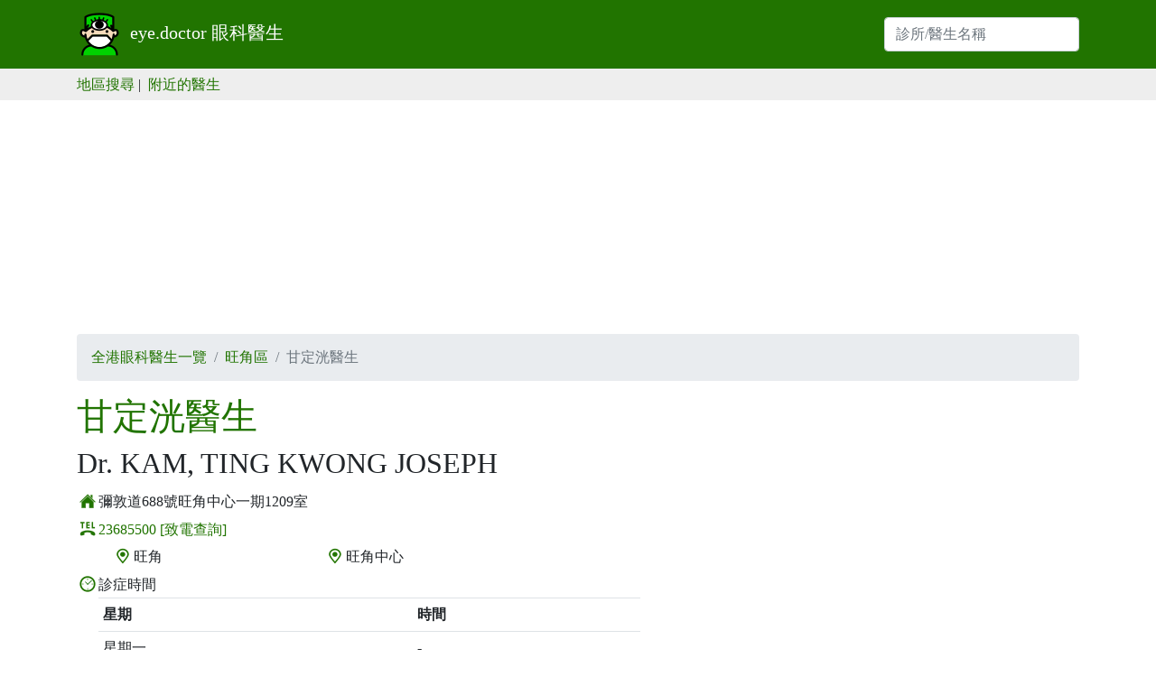

--- FILE ---
content_type: text/html; charset=UTF-8
request_url: https://eyedoctorhk.com/eyedoctor/%E7%94%98%E5%AE%9A%E6%B4%B8-d13571
body_size: 6124
content:
<!DOCTYPE html>
<html lang="en">
<head>
<meta charset="utf-8">
<meta name="description" content="甘定洸眼科醫生(Dr. KAM, TING KWONG JOSEPH) 旺角區旺角中心醫生 電話: 23685500 診症時間: " />
<meta name="keywords" content="甘定洸 眼科醫生 旺角區 旺角中心 診症時間 23685500" />
<meta name="Author" lang="zh-hk" content="EYEdoctorHK.com" />
<meta name="viewport" content="width=device-width, initial-scale=1.0, maximum-scale=1.0, user-scalable=0" />
<meta name="country" content="China" />
<meta name="city" content="Hong Kong" />
<meta name="robots" content="index,follow" />
<meta name="copyright" content="Copyright(c) 2026 EYEdoctorHK.com. All rights reserved." />
<meta name="distribution" content="global" />
<meta name="rating" content="general" />
<meta name="HandheldFriendly" content="true" />
<meta name="MobileOptimized" content="320" />
<meta name="theme-color" content="#008704" />

<link href="/css/bootstrap.min.css?t=1909290000" rel="stylesheet" >
<link href="/css/ie10-viewport-bug-workaround.min.css?t=1909290000" rel="stylesheet">
<link href="/css/common.min.css?t=1909290000" rel="stylesheet">
<link href="/css/doctor.min.css?t=1909290000" rel="stylesheet"> 

<!-- HTML5 shim and Respond.js for IE8 support of HTML5 elements and media queries -->
<!--[if lt IE 9]>
  <script src="https://oss.maxcdn.com/html5shiv/3.7.2/html5shiv.min.js"></script>
  <script src="https://oss.maxcdn.com/respond/1.4.2/respond.min.js"></script>
<![endif]-->
<!-- Place this tag in your head or just before your close body tag. -->
<script src="https://apis.google.com/js/platform.js" async defer></script>

<meta property="og:title" content="甘定洸醫生(Dr. KAM, TING KWONG JOSEPH) 旺角區旺角中心醫生">
<meta property="og:url" content="https://eyedoctorhk.com/eyedoctor/%E7%94%98%E5%AE%9A%E6%B4%B8-d13571">
<meta property="og:image" content="https://eyedoctorhk.com/img/icon/icon_4x.png">
<meta property="og:description" content="甘定洸眼科醫生(Dr. KAM, TING KWONG JOSEPH) 旺角區旺角中心醫生 電話: 23685500 診症時間: ">
<meta property="og:type" content="website">
<meta property="og:site_name" content="EYEdoctorHK.com">
<meta property="fb:app_id" content="0">

<script type="application/ld+json">
{
  "@context": "https://schema.org",
  "@type": "BreadcrumbList",
  "itemListElement": [{
    "@type": "ListItem",
    "position": 1,
    "item": {
      "@id": "https://eyedoctorhk.com/",
      "name": "全港醫生一覧",
      "image": "https://eyedoctorhk.com/img/icon/icon_4x.png"
    }
  },{
    "@type": "ListItem",
    "position": 2,
    "item": {
      "@id": "https://eyedoctorhk.com/district/旺角",
      "name": "旺角區醫生",
      "image": "https://eyedoctorhk.com/img/icon/icon_4x.png"
    }
  },{
    "@type": "ListItem",
    "position": 3,
    "item": {
      "@id": "https://eyedoctorhk.com/eyedoctor/%E7%94%98%E5%AE%9A%E6%B4%B8-d13571",
      "name": "甘定洸醫生",
      "image": "https://eyedoctorhk.com/img/icon/icon_4x.png"
    }
  }
  ]
}
</script>
<script type="application/ld+json">
{
  "@context": "http://schema.org",
  "@type": "MedicalBusiness",
  "address": {
    "@type": "PostalAddress",
    "addressRegion": "HK",
    "addressLocality": "旺角",
    "streetAddress": "彌敦道688號旺角中心一期1209室"
  }, 
  "image": "https://eyedoctorhk.com/img/icon/icon_4x.png"
  , "name": "甘定洸醫生"
  , "telephone": "23685500"
}
</script>

<title>甘定洸醫生(Dr. KAM, TING KWONG JOSEPH) 旺角區旺角中心醫生 | eye.doctor 眼科醫生</title>
<script async src="//pagead2.googlesyndication.com/pagead/js/adsbygoogle.js"></script>
<script>
     (adsbygoogle = window.adsbygoogle || []).push({
          google_ad_client: "ca-pub-5494596283094483",
          enable_page_level_ads: true
     });
</script>
</head>
<body>
	<script>
function submit(){
	location.href = "/search/" + $( "#name" ).val();
}
</script>
<nav class="navbar navbar-expand-lg navbar-light">
    <div class="container bs-container">
    <a href="/" class="navbar-brand">
    <img src="/img/icon/icon.png" srcset="/img/icon/icon_2x.png 2x, /img/icon/icon_3x.png 3x, /img/icon/icon_4x.png 4x" alt="eye.doctor 眼科醫生"/>
    <span class="px-1">eye.doctor 眼科醫生</span></a>
    
    <div class="d-flex ml-auto">
      <button class="navbar-toggler" type="button" data-toggle="collapse" data-target="#globalNavbar" aria-controls="globalNavbar" aria-expanded="false" aria-label="Toggle navigation">
      <span class="navbar-toggler-icon2"></span></button>
    </div>
    <div class="collapse navbar-collapse" id="globalNavbar">
        <form class="form-inline form-navbar my-2 my-lg-0 order-2" action="javascript:onclick=submit();">
            <input class="form-control" id="name" name="name" type="text" placeholder="診所/醫生名稱"/>
        </form>

        <ul class="navbar-nav mr-auto order-1">
        <!--<li class="nav-item"><a class="nav-link" href="#">#</a></li>-->
        </ul>
<!--
        <ul class="navbar-nav d-none d-lg-flex ml-2 order-3">
        <li class="nav-item"><a class="nav-link" href="#">用戶登入</a></li>
        <li class="nav-item"><a class="nav-link" href="#">新登記</a></li>
        </ul>
        <ul class="navbar-nav d-lg-none">
        <li class="nav-item-divider"></li>
        <li class="nav-item"><a class="nav-link" href="#">用戶登入</a></li>
        <li class="nav-item"><a class="nav-link" href="#">新登記</a></li>
        </ul>
-->
    </div>
  </div>
</nav>
<div class="scrollmenu pt-1">
    <div class="container">
        <a href="/">地區搜尋</a>&nbsp;|&nbsp;
        <a href="/nearby">附近的醫生</a>&nbsp;
    </div>
</div> 
	<section id="body-container"><aside class="text-center">
    <script async src="//pagead2.googlesyndication.com/pagead/js/adsbygoogle.js"></script>
    <!-- eyedoctor - top big -->
    <ins class="adsbygoogle"
        style="display:inline-block;width:970px;height:250px"
        data-ad-client="ca-pub-5494596283094483"
        data-ad-slot="5972411670"></ins>
    <script>
    (adsbygoogle = window.adsbygoogle || []).push({});
    </script>
</aside> 
<div class="container">
	<nav aria-label="breadcrumb">
  <ol class="breadcrumb">
    <li class="breadcrumb-item"><a href="/">全港眼科醫生一覽</a></li>
    <li class="breadcrumb-item"><a href="/district/旺角">旺角區</a></li>
    <li class="breadcrumb-item active" aria-current="page">甘定洸醫生</li>
  </ol>
</nav>
	<div class="row">

		<div class="col-12">
			<h1 class="title">甘定洸醫生
						</h1> 
			<h2>Dr. KAM, TING KWONG JOSEPH</h2>		</div>
		
		<div class="col-12 col-md-8">
			
													
						<div class="icon-container">
				<div class="icon-icon"><img src="/img/icon/address.png" srcset="/img/icon/address_2x.png 2x, /img/icon/address_3x.png 3x, /img/icon/address_4x.png 4x" alt="地址"></div>
				<div class="icon-desc2">彌敦道688號旺角中心一期1209室</div>
			</div>

						<div class="icon-container">
				<div class="icon-icon"><img src="/img/icon/tel.png" srcset="/img/icon/tel_2x.png 2x, /img/icon/tel_3x.png 3x, /img/icon/tel_4x.png 4x" alt="電話" /></div>
				<div class="icon-desc2">
											<a href="tel:23685500">23685500</a>&nbsp;<a href="tel:23685500">[致電查詢]</a><br>
									
				</div>
			</div>
			
			<div class="row">
				<div class="icon-container col-4">
					<div class="icon-icon"><img src="/img/icon/location.png" srcset="/img/icon/location_2x.png 2x, /img/icon/location_3x.png 3x, /img/icon/location_4x.png 4x" alt="位置"/></div>
					<div class="icon-desc2">旺角</div>
				</div>
								<div class="icon-container col-8">
					<div class="icon-icon"><img src="/img/icon/location.png" srcset="/img/icon/location_2x.png 2x, /img/icon/location_3x.png 3x, /img/icon/location_4x.png 4x" alt="位置"/></div>
					<div class="icon-desc2">旺角中心</div>
				</div>
							</div>
			

												<div class="icon-container">
				<div class="icon-icon"><img src="/img/icon/openhour.png" srcset="/img/icon/openhour_2x.png 2x, /img/icon/openhour_3x.png 3x, /img/icon/openhour_4x.png 4x" alt="診症時間"/></div>
				<div class="icon-desc2">診症時間</div>
			</div>
			<table class="table table-sm tbl_openhour">
				<tr><th>星期</th><th>時間</th></tr>
				<tr><td>星期一</td>
				<td>-</td></tr>
				<tr><td>星期二</td>
				<td>-</td></tr>
				<tr><td>星期三</td>
				<td>-</td></tr>
				<tr><td>星期四</td>
				<td>-</td></tr>
				<tr><td>星期五</td>
				<td>-</td></tr>
				<tr><td>星期六</td>
				<td>-</td></tr>
				<tr><td>星期日</td>
				<td>-</td></tr>
			</table>

						
			
			
		

			﻿
			


			
			﻿<div class="clearboth col-md-12">
</div>
			

			<div class="row">
				<div class="col-md-6 col-12">
					<table class="table table-sm">
						<tr><th><div class="title">甘定洸醫生的其他診症地點</div></th></tr>
												<tr><td><div class="text-right"><a href="/search/甘定洸">更多...</a></div></td></tr>
					</table>
				</div>
				<div class="col-md-6 col-12">
					<table class="table table-sm">
						<tr><th><div class="title">附近的眼科醫生</div></th></tr>
												<tr><td><a href="/eyedoctor/劉凱珊-d13502">1. 劉凱珊醫生
												(希瑪林順潮眼科中心)</a></td></tr>
												<tr><td><a href="/eyedoctor/關永光-d13637">2. 關永光醫生
						</a></td></tr>
												<tr><td><a href="/eyedoctor/陳蔚超-d93872">3. 陳蔚超醫生
												(陳蔚超)</a></td></tr>
												<tr><td><a href="/eyedoctor/李佑榮-d13487">4. 李佑榮醫生
												(希瑪林順潮眼科中心)</a></td></tr>
												<tr><td><a href="/eyedoctor/黃永昌-d21449">5. 黃永昌醫生
												(眼科及眼部整形中心)</a></td></tr>
												<tr><td><div class="text-right"><a href="/district/旺角">更多...</a></div></td></tr>
					</table>
				</div>
			</div>

			<div>網站內容只綜合不同資料滙編而成, 只供參考. 並不確保任何真確性亦不代表有關醫生及醫務所. 如有任何問題, 請向醫生/醫務所聯絡</div>


		</div>

		<div class="col-12 col-md-4">
			<aside class="text-center">
    <script async src="//pagead2.googlesyndication.com/pagead/js/adsbygoogle.js"></script>
    <!-- eyedoctorhk - right -->
    <ins class="adsbygoogle"
        style="display:inline-block;width:336px;height:280px"
        data-ad-client="ca-pub-5494596283094483"
        data-ad-slot="9232714425"></ins>
    <script>
    (adsbygoogle = window.adsbygoogle || []).push({});
    </script>
</aside> 
			﻿<div class="clearboth col-md-12">
</div>
			﻿﻿<table class="table table-sm">
	<tr><th>專業資格</th></tr>
		<tr><td>香港大學內外全科醫學士&nbsp;1977</td></tr>
		<tr><td>香港醫學專科學院院士 (眼科)&nbsp;1993</td></tr>
	</table>
			<aside class="text-center">
    <script async src="//pagead2.googlesyndication.com/pagead/js/adsbygoogle.js"></script>
    <!-- eyedoctorhk - right -->
    <ins class="adsbygoogle"
        style="display:inline-block;width:336px;height:280px"
        data-ad-client="ca-pub-5494596283094483"
        data-ad-slot="9232714425"></ins>
    <script>
    (adsbygoogle = window.adsbygoogle || []).push({});
    </script>
</aside> 
		</div>



	</div>
	<nav aria-label="breadcrumb">
  <ol class="breadcrumb">
    <li class="breadcrumb-item"><a href="/">全港眼科醫生一覽</a></li>
    <li class="breadcrumb-item"><a href="/district/旺角">旺角區</a></li>
    <li class="breadcrumb-item active" aria-current="page">甘定洸醫生</li>
  </ol>
</nav>
</div></section>
	
	

<footer class="container bs-container no-pad-lr text-center">
<div class="col-md-12">
    <img src="/img/icon/icons.png" srcset="/img/icon/icons_2x.png 2x, /img/icon/icons_3x.png 3x, /img/icon/icons_4x.png 4x" alt="eye.doctor 眼科醫生"  />
    <span class="pt-3">eye.doctor 眼科醫生</span>
</div>
<div class="col-md-12">
    <a href="/disclaimer" style="color: #6c757d">免責聲明</a>
</div>
<div class="pb-5">
</div>

</footer>
	<!-- Global site tag (gtag.js) - Google Analytics -->
<script async src="https://www.googletagmanager.com/gtag/js?id=UA-76819380-4"></script>
<script>
  window.dataLayer = window.dataLayer || [];
  function gtag(){dataLayer.push(arguments);}
  gtag('js', new Date());

  gtag('config', 'UA-76819380-4');
</script>




	<script src="/js/jquery-3.4.0.min.js"></script>
<script src="/js/bootstrap.min.js"></script>

	<script>




var object = {};
_.extend(object, Backbone.Events);

object.on('submitform', function(){ 
	var url = '/doctor_fee_p.php';

	$.post( url, $( "#myForm" ).serialize()).done(function( data ) {
		if (data == 1 ){
			$("#msg").show();
		} else { 
			alert('Error' + data);
		}
	});
});
	
$(document).on('click', '#btnSubmit', function(event){
	if(validate()){
		object.trigger('submitform');
	}
});

function validate(){
	var output = true;
	var username = $("#rptusername").val();
	var f1 = $("#fee_1").val();
	var f2 = $("#fee_2").val();

	if (output && !jQuery.isEmptyObject(f1) && !$.isNumeric(f1)) { 
		output = false; 
		alert('產檢費用必須為數字, 請從新輸入');
	} else {
		if (f1 > 99999999){
			output = false;
		}
	}	

	if (output && !jQuery.isEmptyObject(f2) && !$.isNumeric(f2)) { 
		output = false;
		alert('結構費用必須為數字, 請從新輸入');
	} else {
		if (f2 > 99999999){
			output = false;
		}
	}
	
	if (output && jQuery.isEmptyObject(username)){
		alert('請輸入你的姓名');
		output = false;
	} else {
		if (output && jQuery.isEmptyObject(f1) && jQuery.isEmptyObject(f2)) {
			alert("請輸入費用");
			output = false;
		}
	}

	return output;
}
</script>
<script type="text/template" id="item-template">
<div class="block-comment">
	<div class="float-left"><b><%- username %></b></div>
	<div class="float-right"><%- create_dt %></div>
	<div class="clearboth">Category: <%- sub_category %></div>
	<div class="clearboth">Price: <%- price %></div>
	<div class="clearboth"><%- user_comment %></div>
</div>
</script>

<script type="text/javascript">
'use strict';

var app = {}; 

app.UserComment = Backbone.Model.extend({});

app.UserCommentList = Backbone.Collection.extend({
  model: app.UserComment,
  url: '/jq/comment.php?id=4518'
});

app.usercommentList = new app.UserCommentList();

app.UserCommentView = Backbone.View.extend({
  tagName: 'div',
  template: _.template($('#item-template').html()),
  render: function(){
    this.$el.html(this.template(this.model.toJSON()));
    return this; 
  }
});

app.AppView = Backbone.View.extend({
  el: '#block_comments',
  initialize: function () {
    this.input = this.$('#user_comment');
	this.username = this.$('#username');
	this.email = this.$('#email');
	this.price = this.$('#price');
	this.sub_category = this.$('#sub_category');
    app.usercommentList.on('add', this.addAll, this);
    app.usercommentList.on('reset', this.addAll, this);
    app.usercommentList.fetch(); 
  },
  
  addOne: function(usercomment){
    var view = new app.UserCommentView({model: usercomment});
    $('#block-comment').prepend(view.render().el);
  },
  
  addAll: function(){
    this.$('#block-comment').html(''); 
    app.usercommentList.each(this.addOne, this);
  },
  newAttributes: function(){
    return {
      user_comment: this.input.val().trim(),
	  email: this.email.val().trim(),
	  price: this.price.val().trim(),
	  username: this.username.val().trim(),
      create_dt: "剛剛"
    }
  }
});

	app.appView = new app.AppView(); 


    $('.ratings_stars').hover(
        // Handles the mouseover
        function() {
            $(this).prevAll().andSelf().addClass('ratings_over');
            $(this).nextAll().removeClass('ratings_over');
        }
        ,
        // Handles the mouseout
        function() {
        	var rate = $(this).siblings("input");

        	if ($(rate).val() == 0){
        		var cur = $(this).siblings(".star_1");
        		$(cur).nextAll().andSelf().removeClass('ratings_over');
        	} else {
				var cur = $(this).siblings(".star_"+$(rate).val());
				$(cur).prevAll().andSelf().addClass('ratings_over');
				$(cur).nextAll().removeClass('ratings_over');
        	}
        }
    );
    
    $('.ratings_stars').bind('click', function() {
        var star = this;
        var widget = $(this).parent();
        var rate = $(this).siblings("input");
        $(rate).val($(this).prevAll().length+1);
        var clicked_data = {
            clicked_on : $(star).attr('class'),
            widget_id : $(star).parent().attr('id')
        };
    });

    function initCommentButtons(){
    	var object = {};
    	_.extend(object, Backbone.Events);
    	object.on('submitComment', function(){ 

			var error = false;
		
			if ($("#user_comment").val() == ""){
				alert("請輸入 留言");
				error = true;
			} else if ($('#service_type').val() == "-"){
				alert("請選擇 服務");
				error = true;
			} else if ($("#username").val() == ""){
				alert("請輸入 你的姓名");
				error = true;
			} else if ($("#email").val() == ""){
				alert("請輸入 email");
				error = true;
			} else if ($("#price").val() == "" || $("#price").val() == 0){
				alert("請輸入 診証費用");
				error = true;
			}
		
    		if (!error){
				var url = '/doctor_comment_p.php';

				$.post( url, $( "#frmComment" ).serialize()).done(function( data ) {
					if (data == 1 ){
						//app.usercommentList.create(app.appView.newAttributes());
						//app.appView.input.val('');
						addCommentDiv();
						alert("謝謝你寶貴的評價");
						$("#user_comment").val("");
						$("#username").val("");
						$("#price").val("");
						$("#email").val("");
					} else { 
						alert('Error' + data);
						showError('Error' + data);
					}
				});
    		} 
			
			
		});

    	object.on('btnLogin_onclick', function(){ 
        	window.location.href = "/login.php";
    	});
    	
    	$(document).on('click', '#btnComment', function(event){
    	    object.trigger('submitComment');
    	});

      	$(document).on('click', '#btnLogin', function(event){
    	    object.trigger('btnLogin_onclick');
    	});
    }
    
	function addCommentDiv(){

	var html = '';
	html += '<div>';
	html += '<div class="col-md-12 no-pad-lr" style="padding-top: 10px; padding-bottom: 10px"><b>'+$("#service_type option:selected").text()+'</b>&nbsp;&nbsp;&nbsp;&nbsp;&nbsp;&nbsp;費用: HK$'+$('#price').val()+'</div>';
		
	html += '<div class="col-md-4 no-pad-lr" style="padding-bottom: 10px">';

	html += '<span>物有所值:</span><span>';
	var r1 = parseInt($('#r1_rate').val());
	for(var i=0; i<r1; i++) { html += '<img src="/img/common/stars/star2.gif"/>'; }
	html += '</span><br>';

	html += '<span>詳細講解:</span><span>';
	var r2 = parseInt($('#r2_rate').val());
	for(var i=0; i<r2; i++) { html += '<img src="/img/common/stars/star2.gif"/>'; }
	html += '</span><br>';

	html += '<span>設備先進:</span><span>';
	var r3 = parseInt($('#r3_rate').val());
	for(var i=0; i<r3; i++) { html += '<img src="/img/common/stars/star2.gif"/>'; }
	html += '</span><br>';

	html += '<span>等候時間:</span><span>';
	var r4 = parseInt($('#r4_rate').val());
	for(var i=0; i<r4; i++) { html += '<img src="/img/common/stars/star2.gif"/>'; }
	html += '</span><br>';	
	
	html += '</div>';
		
	html += '<div class="col-md-8 no-pad-lr">';
	html += '<div>' +  $('#user_comment').val() + '</div>';
	html += '<div style="padding-bottom: 13px"><em>By ' + $('#username').val() + ' Just Now';
	html += '</em></div>';
			
	html += '</div>';

	html += '<div class="col-md-12 no-pad-lr clearboth" style="padding-bottom:15px;border-bottom: #e7e0d4 1px solid;"><em>(以上言論乃用戶個人意見 , 並不代表DoctorHK之觀點。)</em></div>';
	html += '</div>';
	
		$("#block-comment").html(html + $("#block-comment").html());
	
	}
    
	$(document).ready(function() {
/*		$(window).keydown(function(event){
			if(event.keyCode == 13) {
				event.preventDefault();
				return false;
			}
		});
*/		initCommentButtons();
    });
	
// });
</script>





<script defer src="https://static.cloudflareinsights.com/beacon.min.js/vcd15cbe7772f49c399c6a5babf22c1241717689176015" integrity="sha512-ZpsOmlRQV6y907TI0dKBHq9Md29nnaEIPlkf84rnaERnq6zvWvPUqr2ft8M1aS28oN72PdrCzSjY4U6VaAw1EQ==" data-cf-beacon='{"version":"2024.11.0","token":"b3af7208e50b41668661c8f6ce439e20","r":1,"server_timing":{"name":{"cfCacheStatus":true,"cfEdge":true,"cfExtPri":true,"cfL4":true,"cfOrigin":true,"cfSpeedBrain":true},"location_startswith":null}}' crossorigin="anonymous"></script>
</body>
</html>





--- FILE ---
content_type: text/html; charset=utf-8
request_url: https://www.google.com/recaptcha/api2/aframe
body_size: 267
content:
<!DOCTYPE HTML><html><head><meta http-equiv="content-type" content="text/html; charset=UTF-8"></head><body><script nonce="DoA35azLLfbCysZFVoTixA">/** Anti-fraud and anti-abuse applications only. See google.com/recaptcha */ try{var clients={'sodar':'https://pagead2.googlesyndication.com/pagead/sodar?'};window.addEventListener("message",function(a){try{if(a.source===window.parent){var b=JSON.parse(a.data);var c=clients[b['id']];if(c){var d=document.createElement('img');d.src=c+b['params']+'&rc='+(localStorage.getItem("rc::a")?sessionStorage.getItem("rc::b"):"");window.document.body.appendChild(d);sessionStorage.setItem("rc::e",parseInt(sessionStorage.getItem("rc::e")||0)+1);localStorage.setItem("rc::h",'1769156113554');}}}catch(b){}});window.parent.postMessage("_grecaptcha_ready", "*");}catch(b){}</script></body></html>

--- FILE ---
content_type: text/css
request_url: https://eyedoctorhk.com/css/common.min.css?t=1909290000
body_size: 576
content:
@charset "UTF-8";body{position:relative;line-height:1.75em;font-family:gotham,"Microsoft JhengHei"}.no-pad-lr{padding-right:0;padding-left:0}.title{color:#217400}.btn-report{color:#fff;background-color:#217400;background-color:#217400;border-color:#217400}.btn-report:hover{color:#fff;background-color:#5a6268;border-color:#545b62}.btn-report.focus,.btn-report:focus{box-shadow:0 0 0 .2rem rgba(108,117,125,.5)}.btn-report.disabled,.btn-report:disabled{color:#fff;background-color:#6c757d;border-color:#6c757d}.btn-report:not(:disabled):not(.disabled).active,.btn-report:not(:disabled):not(.disabled):active,.show>.btn-report.dropdown-toggle{color:#fff;background-color:#545b62;border-color:#4e555b}.btn-report:not(:disabled):not(.disabled).active:focus,.btn-report:not(:disabled):not(.disabled):active:focus,.show>.btn-report.dropdown-toggle:focus{box-shadow:0 0 0 .2rem #6c757d}a{color:#217400}a:hover{color:#217400}.navbar{background-color:#217400}.navbar-brand span{color:#fff}.navbar-light .navbar-toggler{color:#fff;border-color:#fff}.navbar-toggler-icon2{display:inline-block;width:1.5em;height:1.5em;vertical-align:middle;content:"";background:no-repeat center center;background-size:100% 100%;background-image:url("data:image/svg+xml,%3csvg viewBox='0 0 30 30' xmlns='http://www.w3.org/2000/svg'%3e%3cpath stroke='rgba(255, 255, 255, 0.8)' stroke-width='2' stroke-linecap='round' stroke-miterlimit='10' d='M4 7h22M4 15h22M4 23h22'/%3e%3c/svg%3e")}.navbar-light .navbar-nav .nav-link{color:#fff}.bd-navbar{min-height:4rem;background-color:#217400;box-shadow:0 .5rem 1rem rgba(0,0,0,.05),inset 0 -1px 0 rgba(0,0,0,.1)}.img-subsidy{width:150px}.body-container{min-height:500px}@media (min-width:1600px){.container{max-width:1520px;padding-left:10px;padding-right:10px}}@media (max-width:768px){.h1,h1{font-size:2rem}.h2,h2{font-size:1.5rem}.img-subsidy{width:80px}}.card-footer{background-color:#e6fafc}.grid-item-1block{width:100%;float:left}.grid-item-2block{width:50%;float:left}.grid-item{width:33%;float:left}.grid-item2{width:66%;float:left}.grid-item-content{padding:10px 10px 20px 10px;border:1px solid #217400;margin:3px}.navbar-brand{margin-right:0}.icon-container{min-height:25px;clear:both}.icon-icon{float:left;padding-bottom:3px}.icon-desc{padding-top:2px}.icon-desc2{padding:2px 0 0 8px}.dr-clinic{font-weight:700;color:#217400}div.scrollmenu{background-color:#eee;overflow:auto;white-space:nowrap;height:35px}

--- FILE ---
content_type: text/css
request_url: https://eyedoctorhk.com/css/doctor.min.css?t=1909290000
body_size: -280
content:
.badge-on{color:#fff;background-color:#008704}.badge-off{color:#fff;background-color:#666}.blk_doctor_category{font:#000}.tbl_openhour{max-width:600px}